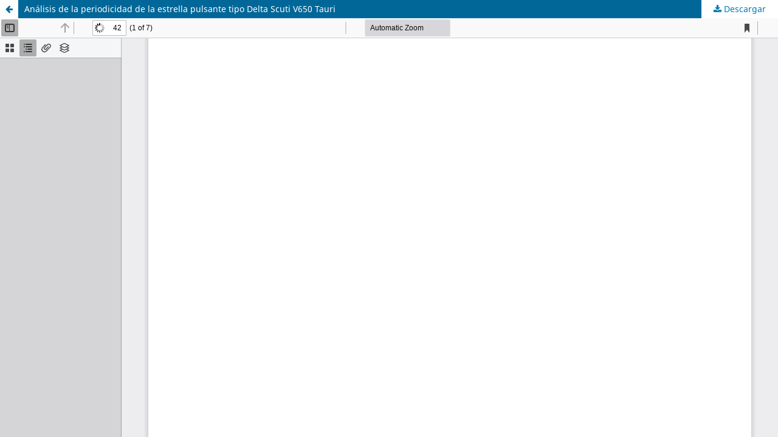

--- FILE ---
content_type: text/html; charset=utf-8
request_url: https://camjol.info/index.php/fisica/article/view/7162/8609
body_size: 1341
content:
<!DOCTYPE html>
<html lang="es-ES" xml:lang="es-ES">
<head>
	<meta http-equiv="Content-Type" content="text/html; charset=utf-8" />
	<meta name="viewport" content="width=device-width, initial-scale=1.0">
	<title>Vista de Análisis de la periodicidad de la estrella pulsante tipo Delta Scuti V650 Tauri</title>

	
<link rel="icon" href="https://camjol.info/public/journals/65/favicon_es_ES.png">
<meta name="generator" content="Open Journal Systems 3.3.0.18">
	<link rel="stylesheet" href="https://camjol.info/index.php/fisica/$$$call$$$/page/page/css?name=stylesheet" type="text/css" /><link rel="stylesheet" href="https://camjol.info/index.php/fisica/$$$call$$$/page/page/css?name=font" type="text/css" /><link rel="stylesheet" href="https://camjol.info/lib/pkp/styles/fontawesome/fontawesome.css?v=3.3.0.18" type="text/css" />
	<script src="https://camjol.info/lib/pkp/lib/vendor/components/jquery/jquery.min.js?v=3.3.0.18" type="text/javascript"></script><script src="https://camjol.info/lib/pkp/lib/vendor/components/jqueryui/jquery-ui.min.js?v=3.3.0.18" type="text/javascript"></script><script src="https://camjol.info/plugins/themes/default/js/lib/popper/popper.js?v=3.3.0.18" type="text/javascript"></script><script src="https://camjol.info/plugins/themes/default/js/lib/bootstrap/util.js?v=3.3.0.18" type="text/javascript"></script><script src="https://camjol.info/plugins/themes/default/js/lib/bootstrap/dropdown.js?v=3.3.0.18" type="text/javascript"></script><script src="https://camjol.info/plugins/themes/default/js/main.js?v=3.3.0.18" type="text/javascript"></script><script type="text/javascript">
(function (w, d, s, l, i) { w[l] = w[l] || []; var f = d.getElementsByTagName(s)[0],
j = d.createElement(s), dl = l != 'dataLayer' ? '&l=' + l : ''; j.async = true; 
j.src = 'https://www.googletagmanager.com/gtag/js?id=' + i + dl; f.parentNode.insertBefore(j, f); 
function gtag(){dataLayer.push(arguments)}; gtag('js', new Date()); gtag('config', i); })
(window, document, 'script', 'dataLayer', 'UA-2851319-7');
</script>
</head>
<body class="pkp_page_article pkp_op_view">

		<header class="header_view">

		<a href="https://camjol.info/index.php/fisica/article/view/7162" class="return">
			<span class="pkp_screen_reader">
									Volver a los detalles del artículo
							</span>
		</a>

		<a href="https://camjol.info/index.php/fisica/article/view/7162" class="title">
			Análisis de la periodicidad de la estrella pulsante tipo Delta Scuti V650 Tauri
		</a>

		<a href="https://camjol.info/index.php/fisica/article/download/7162/8609/28137" class="download" download>
			<span class="label">
				Descargar
			</span>
			<span class="pkp_screen_reader">
				Descargar PDF
			</span>
		</a>

	</header>

	<script type="text/javascript">
		// Creating iframe's src in JS instead of Smarty so that EZProxy-using sites can find our domain in $pdfUrl and do their rewrites on it.
		$(document).ready(function() {
			var urlBase = "https://camjol.info/plugins/generic/pdfJsViewer/pdf.js/web/viewer.html?file=";
			var pdfUrl = "https://camjol.info/index.php/fisica/article/download/7162/8609/28137";
			$("#pdfCanvasContainer > iframe").attr("src", urlBase + encodeURIComponent(pdfUrl));
		});
	</script>

	<div id="pdfCanvasContainer" class="galley_view">
				<iframe src="" width="100%" height="100%" style="min-height: 500px;" title="PDF de Análisis de la periodicidad de la estrella pulsante tipo Delta Scuti V650 Tauri" allowfullscreen webkitallowfullscreen></iframe>
	</div>
	
</body>
</html>


